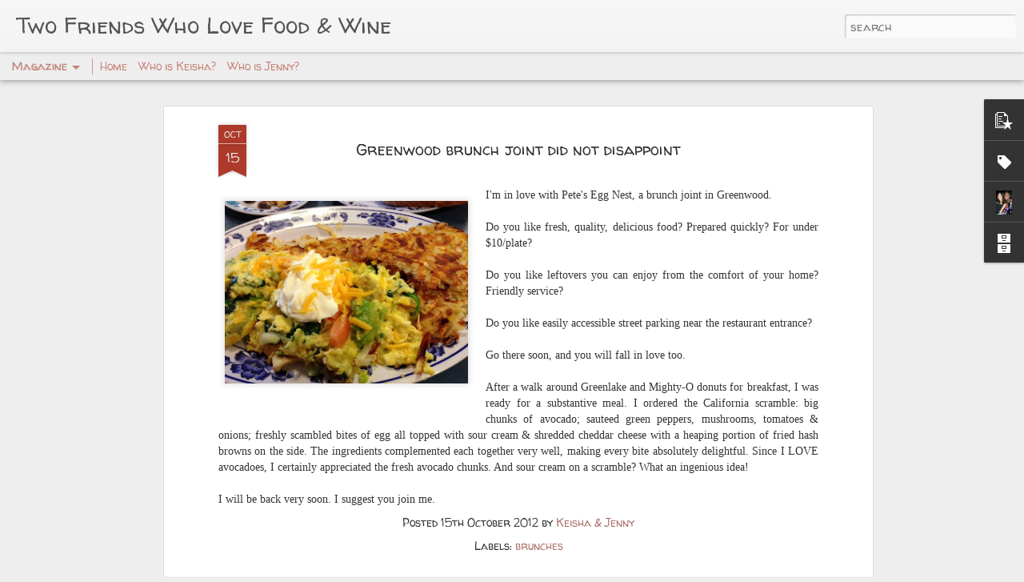

--- FILE ---
content_type: text/html; charset=UTF-8
request_url: http://www.twoseattlefoodies.com/2012/10/greenwood-brunch-joint-did-not.html
body_size: 5026
content:
<!DOCTYPE html>
<html class='v2' dir='ltr' lang='en'>
<head>
<link href='https://www.blogger.com/static/v1/widgets/335934321-css_bundle_v2.css' rel='stylesheet' type='text/css'/>
<meta content='text/html; charset=UTF-8' http-equiv='Content-Type'/>
<meta content='blogger' name='generator'/>
<link href='http://www.twoseattlefoodies.com/favicon.ico' rel='icon' type='image/x-icon'/>
<link href='http://www.twoseattlefoodies.com/2012/10/greenwood-brunch-joint-did-not.html' rel='canonical'/>
<link rel="alternate" type="application/atom+xml" title="Two Friends Who Love Food &amp; Wine - Atom" href="http://www.twoseattlefoodies.com/feeds/posts/default" />
<link rel="alternate" type="application/rss+xml" title="Two Friends Who Love Food &amp; Wine - RSS" href="http://www.twoseattlefoodies.com/feeds/posts/default?alt=rss" />
<link rel="service.post" type="application/atom+xml" title="Two Friends Who Love Food &amp; Wine - Atom" href="https://www.blogger.com/feeds/3631287695367887231/posts/default" />

<link rel="alternate" type="application/atom+xml" title="Two Friends Who Love Food &amp; Wine - Atom" href="http://www.twoseattlefoodies.com/feeds/8016387438611342646/comments/default" />
<!--Can't find substitution for tag [blog.ieCssRetrofitLinks]-->
<link href='https://blogger.googleusercontent.com/img/b/R29vZ2xl/AVvXsEgJe2MKpVv1VRlWFxhC3oxC1YxKs1Tn_PAFmu7VQ8ce5kLRr96npXY4VWkmJcTfgRAYYIQU6f8iAn536JZam_OMldIfeuRgHouEy21UxeYzl1RgywzQ19MKyY5EDNGQ8WqV2sXVUg0GHaU/s320/photo+1.JPG' rel='image_src'/>
<meta content='http://www.twoseattlefoodies.com/2012/10/greenwood-brunch-joint-did-not.html' property='og:url'/>
<meta content='Greenwood brunch joint did not disappoint' property='og:title'/>
<meta content='I&#39;m in love with Pete&#39;s Egg Nest, a brunch joint in Greenwood.   Do you like fresh, quality, delicious food? Prepared quickly? For under $10...' property='og:description'/>
<meta content='https://blogger.googleusercontent.com/img/b/R29vZ2xl/AVvXsEgJe2MKpVv1VRlWFxhC3oxC1YxKs1Tn_PAFmu7VQ8ce5kLRr96npXY4VWkmJcTfgRAYYIQU6f8iAn536JZam_OMldIfeuRgHouEy21UxeYzl1RgywzQ19MKyY5EDNGQ8WqV2sXVUg0GHaU/w1200-h630-p-k-no-nu/photo+1.JPG' property='og:image'/>
<title>Two Friends Who Love Food &amp; Wine: Greenwood brunch joint did not disappoint</title>
<meta content='!' name='fragment'/>
<meta content='dynamic' name='blogger-template'/>
<meta content='IE=9,chrome=1' http-equiv='X-UA-Compatible'/>
<meta content='initial-scale=1.0, maximum-scale=1.0, user-scalable=no, width=device-width' name='viewport'/>
<style type='text/css'>@font-face{font-family:'Walter Turncoat';font-style:normal;font-weight:400;font-display:swap;src:url(//fonts.gstatic.com/s/walterturncoat/v24/snfys0Gs98ln43n0d-14ULoToe6LZxecYZVfqA.woff2)format('woff2');unicode-range:U+0000-00FF,U+0131,U+0152-0153,U+02BB-02BC,U+02C6,U+02DA,U+02DC,U+0304,U+0308,U+0329,U+2000-206F,U+20AC,U+2122,U+2191,U+2193,U+2212,U+2215,U+FEFF,U+FFFD;}</style>
<style id='page-skin-1' type='text/css'><!--
/*-----------------------------------------------
Blogger Template Style
Name: Dynamic Views
----------------------------------------------- */
/* Variable definitions
====================
<Variable name="keycolor" description="Main Color" type="color" default="#ffffff"
variants="#2b256f,#00b2b4,#4ba976,#696f00,#b38f00,#f07300,#d0422c,#f37a86,#7b5341"/>
<Group description="Page">
<Variable name="page.text.font" description="Font" type="font"
default="'Helvetica Neue Light', HelveticaNeue-Light, 'Helvetica Neue', Helvetica, Arial, sans-serif"/>
<Variable name="page.text.color" description="Text Color" type="color"
default="#333333" variants="#333333"/>
<Variable name="body.background.color" description="Background Color" type="color"
default="#EEEEEE"
variants="#dfdfea,#d9f4f4,#e4f2eb,#e9ead9,#f4eed9,#fdead9,#f8e3e0,#fdebed,#ebe5e3"/>
</Group>
<Variable name="body.background" description="Body Background" type="background"
color="#EEEEEE" default="$(color) none repeat scroll top left"/>
<Group description="Header">
<Variable name="header.background.color" description="Background Color" type="color"
default="#F3F3F3" variants="#F3F3F3"/>
</Group>
<Group description="Header Bar">
<Variable name="primary.color" description="Background Color" type="color"
default="#333333" variants="#2b256f,#00b2b4,#4ba976,#696f00,#b38f00,#f07300,#d0422c,#f37a86,#7b5341"/>
<Variable name="menu.font" description="Font" type="font"
default="'Helvetica Neue Light', HelveticaNeue-Light, 'Helvetica Neue', Helvetica, Arial, sans-serif"/>
<Variable name="menu.text.color" description="Text Color" type="color"
default="#FFFFFF" variants="#FFFFFF"/>
</Group>
<Group description="Links">
<Variable name="link.font" description="Link Text" type="font"
default="'Helvetica Neue Light', HelveticaNeue-Light, 'Helvetica Neue', Helvetica, Arial, sans-serif"/>
<Variable name="link.color" description="Link Color" type="color"
default="#009EB8"
variants="#2b256f,#00b2b4,#4ba976,#696f00,#b38f00,#f07300,#d0422c,#f37a86,#7b5341"/>
<Variable name="link.hover.color" description="Link Hover Color" type="color"
default="#009EB8"
variants="#2b256f,#00b2b4,#4ba976,#696f00,#b38f00,#f07300,#d0422c,#f37a86,#7b5341"/>
<Variable name="link.visited.color" description="Link Visited Color" type="color"
default="#009EB8"
variants="#2b256f,#00b2b4,#4ba976,#696f00,#b38f00,#f07300,#d0422c,#f37a86,#7b5341"/>
</Group>
<Group description="Blog Title">
<Variable name="blog.title.font" description="Font" type="font"
default="'Helvetica Neue Light', HelveticaNeue-Light, 'Helvetica Neue', Helvetica, Arial, sans-serif"/>
<Variable name="blog.title.color" description="Color" type="color"
default="#555555" variants="#555555"/>
</Group>
<Group description="Blog Description">
<Variable name="blog.description.font" description="Font" type="font"
default="'Helvetica Neue Light', HelveticaNeue-Light, 'Helvetica Neue', Helvetica, Arial, sans-serif"/>
<Variable name="blog.description.color" description="Color" type="color"
default="#555555" variants="#555555"/>
</Group>
<Group description="Post Title">
<Variable name="post.title.font" description="Font" type="font"
default="'Helvetica Neue Light', HelveticaNeue-Light, 'Helvetica Neue', Helvetica, Arial, sans-serif"/>
<Variable name="post.title.color" description="Color" type="color"
default="#333333" variants="#333333"/>
</Group>
<Group description="Date Ribbon">
<Variable name="ribbon.color" description="Color" type="color"
default="#666666" variants="#2b256f,#00b2b4,#4ba976,#696f00,#b38f00,#f07300,#d0422c,#f37a86,#7b5341"/>
<Variable name="ribbon.hover.color" description="Hover Color" type="color"
default="#AD3A2B" variants="#AD3A2B"/>
</Group>
<Variable name="blitzview" description="Initial view type" type="string" default="sidebar"/>
*/
/* BEGIN CUT */
{
"font:Text": "normal normal 100% Walter Turncoat",
"color:Text": "#333333",
"image:Background": "#EEEEEE none repeat scroll top left",
"color:Background": "#EEEEEE",
"color:Header Background": "#F3F3F3",
"color:Primary": "#eeeeee",
"color:Menu Text": "#ad3a2b",
"font:Menu": "italic normal 14px Walter Turncoat",
"font:Link": "normal normal 100% Walter Turncoat",
"color:Link": "#ad736c",
"color:Link Visited": "#ad3a2b",
"color:Link Hover": "#ad3a2b",
"font:Blog Title": "normal normal 100% Walter Turncoat",
"color:Blog Title": "#555555",
"font:Blog Description": "normal normal 100% Walter Turncoat",
"color:Blog Description": "#555555",
"font:Post Title": "normal normal 100% Walter Turncoat",
"color:Post Title": "#333333",
"color:Ribbon": "#ad3a2b",
"color:Ribbon Hover": "#AD3A2B",
"view": "magazine"
}
/* END CUT */

--></style>
<style id='template-skin-1' type='text/css'><!--
body {
min-width: 960px;
}
.column-center-outer {
margin-top: 46px;
}
.content-outer, .content-fauxcolumn-outer, .region-inner {
min-width: 960px;
max-width: 960px;
_width: 960px;
}
.main-inner .columns {
padding-left: 0;
padding-right: 310px;
}
.main-inner .fauxcolumn-center-outer {
left: 0;
right: 310px;
/* IE6 does not respect left and right together */
_width: expression(this.parentNode.offsetWidth -
parseInt("0") -
parseInt("310px") + 'px');
}
.main-inner .fauxcolumn-left-outer {
width: 0;
}
.main-inner .fauxcolumn-right-outer {
width: 310px;
}
.main-inner .column-left-outer {
width: 0;
right: 100%;
margin-left: -0;
}
.main-inner .column-right-outer {
width: 310px;
margin-right: -310px;
}
#layout {
min-width: 0;
}
#layout .content-outer {
min-width: 0;
width: 800px;
}
#layout .region-inner {
min-width: 0;
width: auto;
}
--></style>
<script src='//www.blogblog.com/dynamicviews/2dfa401275732ff9/js/common.js' type='text/javascript'></script>
<script src='//www.blogblog.com/dynamicviews/2dfa401275732ff9/js/magazine.js' type='text/javascript'></script>
<script src='//www.blogblog.com/dynamicviews/4224c15c4e7c9321/js/comments.js'></script>
<link href='https://www.blogger.com/dyn-css/authorization.css?targetBlogID=3631287695367887231&amp;zx=67a004d8-af00-48d0-bf85-07d63ab8cd3f' media='none' onload='if(media!=&#39;all&#39;)media=&#39;all&#39;' rel='stylesheet'/><noscript><link href='https://www.blogger.com/dyn-css/authorization.css?targetBlogID=3631287695367887231&amp;zx=67a004d8-af00-48d0-bf85-07d63ab8cd3f' rel='stylesheet'/></noscript>
<meta name='google-adsense-platform-account' content='ca-host-pub-1556223355139109'/>
<meta name='google-adsense-platform-domain' content='blogspot.com'/>

</head>
<body class='variant-magazine'>
<div class='content'>
<div class='content-outer'>
<div class='fauxborder-left content-fauxborder-left'>
<div class='content-inner'>
<div class='main-outer'>
<div class='fauxborder-left main-fauxborder-left'>
<div class='region-inner main-inner'>
<div class='columns fauxcolumns'>
<div class='column-center-outer'>
<div class='column-center-inner'>
<div class='main section' id='main'>
</div>
</div>
</div>
<div class='column-right-outer'>
<div class='column-right-inner'>
<aside>
<div class='sidebar section' id='sidebar-right-1'>
</div>
</aside>
</div>
</div>
<div style='clear: both'></div>
</div>
</div>
</div>
</div>
</div>
</div>
</div>
</div>
<script language='javascript' type='text/javascript'>
        window.onload = function() {
          blogger.ui().configure().view();
        };
      </script>

<script type="text/javascript" src="https://www.blogger.com/static/v1/widgets/3845888474-widgets.js"></script>
<script type='text/javascript'>
window['__wavt'] = 'AOuZoY4cgA7F5VyhivWqhUvkioQ2ZCLzkA:1768679658390';_WidgetManager._Init('//www.blogger.com/rearrange?blogID\x3d3631287695367887231','//www.twoseattlefoodies.com/2012/10/greenwood-brunch-joint-did-not.html','3631287695367887231');
_WidgetManager._SetDataContext([{'name': 'blog', 'data': {'blogId': '3631287695367887231', 'title': 'Two Friends Who Love Food \x26amp; Wine', 'url': 'http://www.twoseattlefoodies.com/2012/10/greenwood-brunch-joint-did-not.html', 'canonicalUrl': 'http://www.twoseattlefoodies.com/2012/10/greenwood-brunch-joint-did-not.html', 'homepageUrl': 'http://www.twoseattlefoodies.com/', 'searchUrl': 'http://www.twoseattlefoodies.com/search', 'canonicalHomepageUrl': 'http://www.twoseattlefoodies.com/', 'blogspotFaviconUrl': 'http://www.twoseattlefoodies.com/favicon.ico', 'bloggerUrl': 'https://www.blogger.com', 'hasCustomDomain': true, 'httpsEnabled': true, 'enabledCommentProfileImages': true, 'gPlusViewType': 'FILTERED_POSTMOD', 'adultContent': false, 'analyticsAccountNumber': '', 'encoding': 'UTF-8', 'locale': 'en', 'localeUnderscoreDelimited': 'en', 'languageDirection': 'ltr', 'isPrivate': false, 'isMobile': false, 'isMobileRequest': false, 'mobileClass': '', 'isPrivateBlog': false, 'isDynamicViewsAvailable': true, 'feedLinks': '\x3clink rel\x3d\x22alternate\x22 type\x3d\x22application/atom+xml\x22 title\x3d\x22Two Friends Who Love Food \x26amp; Wine - Atom\x22 href\x3d\x22http://www.twoseattlefoodies.com/feeds/posts/default\x22 /\x3e\n\x3clink rel\x3d\x22alternate\x22 type\x3d\x22application/rss+xml\x22 title\x3d\x22Two Friends Who Love Food \x26amp; Wine - RSS\x22 href\x3d\x22http://www.twoseattlefoodies.com/feeds/posts/default?alt\x3drss\x22 /\x3e\n\x3clink rel\x3d\x22service.post\x22 type\x3d\x22application/atom+xml\x22 title\x3d\x22Two Friends Who Love Food \x26amp; Wine - Atom\x22 href\x3d\x22https://www.blogger.com/feeds/3631287695367887231/posts/default\x22 /\x3e\n\n\x3clink rel\x3d\x22alternate\x22 type\x3d\x22application/atom+xml\x22 title\x3d\x22Two Friends Who Love Food \x26amp; Wine - Atom\x22 href\x3d\x22http://www.twoseattlefoodies.com/feeds/8016387438611342646/comments/default\x22 /\x3e\n', 'meTag': '', 'adsenseHostId': 'ca-host-pub-1556223355139109', 'adsenseHasAds': false, 'adsenseAutoAds': false, 'boqCommentIframeForm': true, 'loginRedirectParam': '', 'view': '', 'dynamicViewsCommentsSrc': '//www.blogblog.com/dynamicviews/4224c15c4e7c9321/js/comments.js', 'dynamicViewsScriptSrc': '//www.blogblog.com/dynamicviews/2dfa401275732ff9', 'plusOneApiSrc': 'https://apis.google.com/js/platform.js', 'disableGComments': true, 'interstitialAccepted': false, 'sharing': {'platforms': [{'name': 'Get link', 'key': 'link', 'shareMessage': 'Get link', 'target': ''}, {'name': 'Facebook', 'key': 'facebook', 'shareMessage': 'Share to Facebook', 'target': 'facebook'}, {'name': 'BlogThis!', 'key': 'blogThis', 'shareMessage': 'BlogThis!', 'target': 'blog'}, {'name': 'X', 'key': 'twitter', 'shareMessage': 'Share to X', 'target': 'twitter'}, {'name': 'Pinterest', 'key': 'pinterest', 'shareMessage': 'Share to Pinterest', 'target': 'pinterest'}, {'name': 'Email', 'key': 'email', 'shareMessage': 'Email', 'target': 'email'}], 'disableGooglePlus': true, 'googlePlusShareButtonWidth': 0, 'googlePlusBootstrap': '\x3cscript type\x3d\x22text/javascript\x22\x3ewindow.___gcfg \x3d {\x27lang\x27: \x27en\x27};\x3c/script\x3e'}, 'hasCustomJumpLinkMessage': false, 'jumpLinkMessage': 'Read more', 'pageType': 'item', 'postId': '8016387438611342646', 'postImageThumbnailUrl': 'https://blogger.googleusercontent.com/img/b/R29vZ2xl/AVvXsEgJe2MKpVv1VRlWFxhC3oxC1YxKs1Tn_PAFmu7VQ8ce5kLRr96npXY4VWkmJcTfgRAYYIQU6f8iAn536JZam_OMldIfeuRgHouEy21UxeYzl1RgywzQ19MKyY5EDNGQ8WqV2sXVUg0GHaU/s72-c/photo+1.JPG', 'postImageUrl': 'https://blogger.googleusercontent.com/img/b/R29vZ2xl/AVvXsEgJe2MKpVv1VRlWFxhC3oxC1YxKs1Tn_PAFmu7VQ8ce5kLRr96npXY4VWkmJcTfgRAYYIQU6f8iAn536JZam_OMldIfeuRgHouEy21UxeYzl1RgywzQ19MKyY5EDNGQ8WqV2sXVUg0GHaU/s320/photo+1.JPG', 'pageName': 'Greenwood brunch joint did not disappoint', 'pageTitle': 'Two Friends Who Love Food \x26amp; Wine: Greenwood brunch joint did not disappoint'}}, {'name': 'features', 'data': {}}, {'name': 'messages', 'data': {'edit': 'Edit', 'linkCopiedToClipboard': 'Link copied to clipboard!', 'ok': 'Ok', 'postLink': 'Post Link'}}, {'name': 'skin', 'data': {'vars': {'link_color': '#ad736c', 'post_title_color': '#333333', 'blog_description_font': 'normal normal 100% Walter Turncoat', 'body_background_color': '#EEEEEE', 'ribbon_color': '#ad3a2b', 'body_background': '#EEEEEE none repeat scroll top left', 'blitzview': 'magazine', 'link_visited_color': '#ad3a2b', 'link_hover_color': '#ad3a2b', 'header_background_color': '#F3F3F3', 'keycolor': '#ffffff', 'page_text_font': 'normal normal 100% Walter Turncoat', 'blog_title_color': '#555555', 'ribbon_hover_color': '#AD3A2B', 'blog_title_font': 'normal normal 100% Walter Turncoat', 'link_font': 'normal normal 100% Walter Turncoat', 'menu_font': 'italic normal 14px Walter Turncoat', 'primary_color': '#eeeeee', 'page_text_color': '#333333', 'post_title_font': 'normal normal 100% Walter Turncoat', 'blog_description_color': '#555555', 'menu_text_color': '#ad3a2b'}, 'override': '', 'url': 'blitz.css'}}, {'name': 'template', 'data': {'name': 'Dynamic Views', 'localizedName': 'Dynamic Views', 'isResponsive': false, 'isAlternateRendering': false, 'isCustom': false, 'variant': 'magazine', 'variantId': 'magazine'}}, {'name': 'view', 'data': {'classic': {'name': 'classic', 'url': '?view\x3dclassic'}, 'flipcard': {'name': 'flipcard', 'url': '?view\x3dflipcard'}, 'magazine': {'name': 'magazine', 'url': '?view\x3dmagazine'}, 'mosaic': {'name': 'mosaic', 'url': '?view\x3dmosaic'}, 'sidebar': {'name': 'sidebar', 'url': '?view\x3dsidebar'}, 'snapshot': {'name': 'snapshot', 'url': '?view\x3dsnapshot'}, 'timeslide': {'name': 'timeslide', 'url': '?view\x3dtimeslide'}, 'isMobile': false, 'title': 'Greenwood brunch joint did not disappoint', 'description': 'I\x27m in love with Pete\x27s Egg Nest, a brunch joint in Greenwood.   Do\xa0you like fresh, quality, delicious food? Prepared quickly? For under $10...', 'featuredImage': 'https://blogger.googleusercontent.com/img/b/R29vZ2xl/AVvXsEgJe2MKpVv1VRlWFxhC3oxC1YxKs1Tn_PAFmu7VQ8ce5kLRr96npXY4VWkmJcTfgRAYYIQU6f8iAn536JZam_OMldIfeuRgHouEy21UxeYzl1RgywzQ19MKyY5EDNGQ8WqV2sXVUg0GHaU/s320/photo+1.JPG', 'url': 'http://www.twoseattlefoodies.com/2012/10/greenwood-brunch-joint-did-not.html', 'type': 'item', 'isSingleItem': true, 'isMultipleItems': false, 'isError': false, 'isPage': false, 'isPost': true, 'isHomepage': false, 'isArchive': false, 'isLabelSearch': false, 'postId': 8016387438611342646}}]);
_WidgetManager._RegisterWidget('_HTMLView', new _WidgetInfo('HTML2', 'main', document.getElementById('HTML2'), {}, 'displayModeFull'));
_WidgetManager._RegisterWidget('_BlogView', new _WidgetInfo('Blog1', 'main', document.getElementById('Blog1'), {'cmtInteractionsEnabled': false, 'lightboxEnabled': true, 'lightboxModuleUrl': 'https://www.blogger.com/static/v1/jsbin/4049919853-lbx.js', 'lightboxCssUrl': 'https://www.blogger.com/static/v1/v-css/828616780-lightbox_bundle.css'}, 'displayModeFull'));
_WidgetManager._RegisterWidget('_PopularPostsView', new _WidgetInfo('PopularPosts1', 'sidebar-right-1', document.getElementById('PopularPosts1'), {}, 'displayModeFull'));
_WidgetManager._RegisterWidget('_HTMLView', new _WidgetInfo('HTML5', 'sidebar-right-1', document.getElementById('HTML5'), {}, 'displayModeFull'));
_WidgetManager._RegisterWidget('_LabelView', new _WidgetInfo('Label1', 'sidebar-right-1', document.getElementById('Label1'), {}, 'displayModeFull'));
_WidgetManager._RegisterWidget('_HTMLView', new _WidgetInfo('HTML1', 'sidebar-right-1', document.getElementById('HTML1'), {}, 'displayModeFull'));
_WidgetManager._RegisterWidget('_NavbarView', new _WidgetInfo('Navbar1', 'sidebar-right-1', document.getElementById('Navbar1'), {}, 'displayModeFull'));
_WidgetManager._RegisterWidget('_HTMLView', new _WidgetInfo('HTML3', 'sidebar-right-1', document.getElementById('HTML3'), {}, 'displayModeFull'));
_WidgetManager._RegisterWidget('_HeaderView', new _WidgetInfo('Header1', 'sidebar-right-1', document.getElementById('Header1'), {}, 'displayModeFull'));
_WidgetManager._RegisterWidget('_PageListView', new _WidgetInfo('PageList1', 'sidebar-right-1', document.getElementById('PageList1'), {'title': 'Pages', 'links': [{'isCurrentPage': false, 'href': 'http://www.twoseattlefoodies.com/', 'title': 'Home'}, {'isCurrentPage': false, 'href': 'http://www.twoseattlefoodies.com/p/who-is-keisha.html', 'id': '1425917368858751399', 'title': 'Who is Keisha?'}, {'isCurrentPage': false, 'href': 'http://www.twoseattlefoodies.com/p/who-is-jenny.html', 'id': '7726305874302360261', 'title': 'Who is Jenny?'}], 'mobile': false, 'showPlaceholder': true, 'hasCurrentPage': false}, 'displayModeFull'));
_WidgetManager._RegisterWidget('_ProfileView', new _WidgetInfo('Profile1', 'sidebar-right-1', document.getElementById('Profile1'), {}, 'displayModeFull'));
_WidgetManager._RegisterWidget('_BlogArchiveView', new _WidgetInfo('BlogArchive1', 'sidebar-right-1', document.getElementById('BlogArchive1'), {'languageDirection': 'ltr', 'loadingMessage': 'Loading\x26hellip;'}, 'displayModeFull'));
_WidgetManager._RegisterWidget('_AttributionView', new _WidgetInfo('Attribution1', 'sidebar-right-1', document.getElementById('Attribution1'), {}, 'displayModeFull'));
_WidgetManager._RegisterWidget('_HTMLView', new _WidgetInfo('HTML25', 'sidebar-right-1', document.getElementById('HTML25'), {}, 'displayModeFull'));
</script>
</body>
</html>

--- FILE ---
content_type: text/javascript; charset=UTF-8
request_url: http://www.twoseattlefoodies.com/?v=0&action=initial&widgetId=BlogArchive1&responseType=js&xssi_token=AOuZoY4cgA7F5VyhivWqhUvkioQ2ZCLzkA%3A1768679658390
body_size: 865
content:
try {
_WidgetManager._HandleControllerResult('BlogArchive1', 'initial',{'url': 'http://www.twoseattlefoodies.com/search?updated-min\x3d1969-12-31T16:00:00-08:00\x26updated-max\x3d292278994-08-17T07:12:55Z\x26max-results\x3d50', 'name': 'All Posts', 'expclass': 'expanded', 'toggleId': 'ALL-0', 'post-count': 54, 'data': [{'url': 'http://www.twoseattlefoodies.com/2016/', 'name': '2016', 'expclass': 'expanded', 'toggleId': 'YEARLY-1451635200000', 'post-count': 6, 'data': [{'url': 'http://www.twoseattlefoodies.com/2016/06/', 'name': 'June', 'expclass': 'expanded', 'toggleId': 'MONTHLY-1464764400000', 'post-count': 1, 'posts': [{'title': 'Anniversary Dinner!', 'url': 'http://www.twoseattlefoodies.com/2016/06/anniversary-dinner.html'}]}, {'url': 'http://www.twoseattlefoodies.com/2016/02/', 'name': 'February', 'expclass': 'collapsed', 'toggleId': 'MONTHLY-1454313600000', 'post-count': 5}]}, {'url': 'http://www.twoseattlefoodies.com/2015/', 'name': '2015', 'expclass': 'collapsed', 'toggleId': 'YEARLY-1420099200000', 'post-count': 2, 'data': [{'url': 'http://www.twoseattlefoodies.com/2015/12/', 'name': 'December', 'expclass': 'collapsed', 'toggleId': 'MONTHLY-1448956800000', 'post-count': 2}]}, {'url': 'http://www.twoseattlefoodies.com/2014/', 'name': '2014', 'expclass': 'collapsed', 'toggleId': 'YEARLY-1388563200000', 'post-count': 4, 'data': [{'url': 'http://www.twoseattlefoodies.com/2014/12/', 'name': 'December', 'expclass': 'collapsed', 'toggleId': 'MONTHLY-1417420800000', 'post-count': 2}, {'url': 'http://www.twoseattlefoodies.com/2014/03/', 'name': 'March', 'expclass': 'collapsed', 'toggleId': 'MONTHLY-1393660800000', 'post-count': 1}, {'url': 'http://www.twoseattlefoodies.com/2014/02/', 'name': 'February', 'expclass': 'collapsed', 'toggleId': 'MONTHLY-1391241600000', 'post-count': 1}]}, {'url': 'http://www.twoseattlefoodies.com/2013/', 'name': '2013', 'expclass': 'collapsed', 'toggleId': 'YEARLY-1357027200000', 'post-count': 8, 'data': [{'url': 'http://www.twoseattlefoodies.com/2013/11/', 'name': 'November', 'expclass': 'collapsed', 'toggleId': 'MONTHLY-1383289200000', 'post-count': 2}, {'url': 'http://www.twoseattlefoodies.com/2013/07/', 'name': 'July', 'expclass': 'collapsed', 'toggleId': 'MONTHLY-1372662000000', 'post-count': 2}, {'url': 'http://www.twoseattlefoodies.com/2013/04/', 'name': 'April', 'expclass': 'collapsed', 'toggleId': 'MONTHLY-1364799600000', 'post-count': 1}, {'url': 'http://www.twoseattlefoodies.com/2013/02/', 'name': 'February', 'expclass': 'collapsed', 'toggleId': 'MONTHLY-1359705600000', 'post-count': 3}]}, {'url': 'http://www.twoseattlefoodies.com/2012/', 'name': '2012', 'expclass': 'collapsed', 'toggleId': 'YEARLY-1325404800000', 'post-count': 17, 'data': [{'url': 'http://www.twoseattlefoodies.com/2012/12/', 'name': 'December', 'expclass': 'collapsed', 'toggleId': 'MONTHLY-1354348800000', 'post-count': 3}, {'url': 'http://www.twoseattlefoodies.com/2012/11/', 'name': 'November', 'expclass': 'collapsed', 'toggleId': 'MONTHLY-1351753200000', 'post-count': 2}, {'url': 'http://www.twoseattlefoodies.com/2012/10/', 'name': 'October', 'expclass': 'collapsed', 'toggleId': 'MONTHLY-1349074800000', 'post-count': 4}, {'url': 'http://www.twoseattlefoodies.com/2012/07/', 'name': 'July', 'expclass': 'collapsed', 'toggleId': 'MONTHLY-1341126000000', 'post-count': 3}, {'url': 'http://www.twoseattlefoodies.com/2012/05/', 'name': 'May', 'expclass': 'collapsed', 'toggleId': 'MONTHLY-1335855600000', 'post-count': 2}, {'url': 'http://www.twoseattlefoodies.com/2012/02/', 'name': 'February', 'expclass': 'collapsed', 'toggleId': 'MONTHLY-1328083200000', 'post-count': 3}]}, {'url': 'http://www.twoseattlefoodies.com/2011/', 'name': '2011', 'expclass': 'collapsed', 'toggleId': 'YEARLY-1293868800000', 'post-count': 17, 'data': [{'url': 'http://www.twoseattlefoodies.com/2011/12/', 'name': 'December', 'expclass': 'collapsed', 'toggleId': 'MONTHLY-1322726400000', 'post-count': 1}, {'url': 'http://www.twoseattlefoodies.com/2011/11/', 'name': 'November', 'expclass': 'collapsed', 'toggleId': 'MONTHLY-1320130800000', 'post-count': 3}, {'url': 'http://www.twoseattlefoodies.com/2011/10/', 'name': 'October', 'expclass': 'collapsed', 'toggleId': 'MONTHLY-1317452400000', 'post-count': 2}, {'url': 'http://www.twoseattlefoodies.com/2011/09/', 'name': 'September', 'expclass': 'collapsed', 'toggleId': 'MONTHLY-1314860400000', 'post-count': 10}, {'url': 'http://www.twoseattlefoodies.com/2011/08/', 'name': 'August', 'expclass': 'collapsed', 'toggleId': 'MONTHLY-1312182000000', 'post-count': 1}]}], 'toggleopen': 'MONTHLY-1464764400000', 'style': 'HIERARCHY', 'title': 'Blog Archive'});
} catch (e) {
  if (typeof log != 'undefined') {
    log('HandleControllerResult failed: ' + e);
  }
}


--- FILE ---
content_type: text/javascript; charset=UTF-8
request_url: http://www.twoseattlefoodies.com/?v=0&action=initial&widgetId=Profile1&responseType=js&xssi_token=AOuZoY4cgA7F5VyhivWqhUvkioQ2ZCLzkA%3A1768679658390
body_size: 562
content:
try {
_WidgetManager._HandleControllerResult('Profile1', 'initial',{'title': 'About Us', 'team': false, 'showlocation': false, 'occupation': '', 'showoccupation': false, 'aboutme': '', 'showaboutme': true, 'displayname': 'Keisha \x26amp; Jenny', 'profileLogo': '//www.blogger.com/img/logo-16.png', 'hasgoogleprofile': false, 'userUrl': 'https://www.blogger.com/profile/17042201849861177577', 'photo': {'url': '//blogger.googleusercontent.com/img/b/R29vZ2xl/AVvXsEierJnovWbfI0Uqz7XijyrMWp9jtoXECtwc5z0lUyNF8fkn6xxFhjYMyPob2YdsLvgMYwZnLNkZ0o-0FajhHk__Pjj2aLlBXNJb9j56rjPhoXylCAV1IRqQJbU0AaNchgE/s220/me+and+keisha+at+lot+3.jpg', 'width': 53, 'height': 80, 'alt': 'My Photo'}, 'viewProfileMsg': 'View my complete profile', 'isDisplayable': true});
} catch (e) {
  if (typeof log != 'undefined') {
    log('HandleControllerResult failed: ' + e);
  }
}


--- FILE ---
content_type: text/javascript; charset=UTF-8
request_url: http://www.twoseattlefoodies.com/?v=0&action=initial&widgetId=Label1&responseType=js&xssi_token=AOuZoY4cgA7F5VyhivWqhUvkioQ2ZCLzkA%3A1768679658390
body_size: 437
content:
try {
_WidgetManager._HandleControllerResult('Label1', 'initial',{'title': 'Labels', 'display': 'list', 'showFreqNumbers': true, 'labels': [{'name': 'brunches', 'count': 18, 'cssSize': 4, 'url': 'http://www.twoseattlefoodies.com/search/label/brunches'}, {'name': 'celebrations', 'count': 3, 'cssSize': 2, 'url': 'http://www.twoseattlefoodies.com/search/label/celebrations'}, {'name': 'desserts', 'count': 1, 'cssSize': 1, 'url': 'http://www.twoseattlefoodies.com/search/label/desserts'}, {'name': 'dinners', 'count': 29, 'cssSize': 5, 'url': 'http://www.twoseattlefoodies.com/search/label/dinners'}, {'name': 'events', 'count': 2, 'cssSize': 2, 'url': 'http://www.twoseattlefoodies.com/search/label/events'}, {'name': 'friends', 'count': 20, 'cssSize': 5, 'url': 'http://www.twoseattlefoodies.com/search/label/friends'}, {'name': 'guest bloggers', 'count': 2, 'cssSize': 2, 'url': 'http://www.twoseattlefoodies.com/search/label/guest%20bloggers'}, {'name': 'lunches', 'count': 2, 'cssSize': 2, 'url': 'http://www.twoseattlefoodies.com/search/label/lunches'}, {'name': 'races', 'count': 1, 'cssSize': 1, 'url': 'http://www.twoseattlefoodies.com/search/label/races'}, {'name': 'Recipes', 'count': 2, 'cssSize': 2, 'url': 'http://www.twoseattlefoodies.com/search/label/Recipes'}, {'name': 'tom douglas', 'count': 13, 'cssSize': 4, 'url': 'http://www.twoseattlefoodies.com/search/label/tom%20douglas'}, {'name': 'trips', 'count': 10, 'cssSize': 4, 'url': 'http://www.twoseattlefoodies.com/search/label/trips'}]});
} catch (e) {
  if (typeof log != 'undefined') {
    log('HandleControllerResult failed: ' + e);
  }
}


--- FILE ---
content_type: text/javascript; charset=UTF-8
request_url: http://www.twoseattlefoodies.com/?v=0&action=initial&widgetId=PopularPosts1&responseType=js&xssi_token=AOuZoY4cgA7F5VyhivWqhUvkioQ2ZCLzkA%3A1768679658390
body_size: 3223
content:
try {
_WidgetManager._HandleControllerResult('PopularPosts1', 'initial',{'title': 'Popular Posts', 'showSnippets': true, 'showThumbnails': true, 'thumbnailSize': 72, 'showAuthor': false, 'showDate': false, 'posts': [{'id': '5820120059583867122', 'title': 'First Cheese Cart Experience at The Urban Farmer', 'href': 'http://www.twoseattlefoodies.com/2016/02/dinner-at-urban-farmer-in-downtown.html', 'snippet': '   Cheese cart!     In Summer 2014, Mat and I had a lovely steak dinner at the\xa0 Urban Farmer \xa0in downtown Portland. I never got around to po...', 'thumbnail': 'https://blogger.googleusercontent.com/img/b/R29vZ2xl/AVvXsEjd-S1BS1kMqhWRcPz8-upmQnjdMCk5vb-uzfZIz5eCb5pvnK3NoLX4kjcNZ2qkLvpeDSFEmjxEa7EmWxXg3duyKK1d4WV_opOVMDQDFRypQAEkXA5axFmxEYPsNk7EvAOAejM1rKAoZLg/s72-c/tumblr_n8zbo92oh41qiotyoo1_1280.jpg', 'featuredImage': 'https://blogger.googleusercontent.com/img/b/R29vZ2xl/AVvXsEjd-S1BS1kMqhWRcPz8-upmQnjdMCk5vb-uzfZIz5eCb5pvnK3NoLX4kjcNZ2qkLvpeDSFEmjxEa7EmWxXg3duyKK1d4WV_opOVMDQDFRypQAEkXA5axFmxEYPsNk7EvAOAejM1rKAoZLg/s400/tumblr_n8zbo92oh41qiotyoo1_1280.jpg'}, {'id': '3545005007671204614', 'title': 'Serious Pie Packs a Seriously Delicious Punch!', 'href': 'http://www.twoseattlefoodies.com/2011/09/serious-pie-packs-seriously-delicious.html', 'snippet': 'Okay, honestly, I was pissed off when I met Jenny at Serious Pie (the South Lake Union location) why you ask?\xa0Two giant trucks from Seattle ...', 'thumbnail': 'https://blogger.googleusercontent.com/img/b/R29vZ2xl/AVvXsEhQeyeuI2hM1pkp722vtYRkaWEmzWkCnYngEvxZfDViVZFsSvH7AHc0yXFGdwabwQuAVu5NSOEwy44Vs-57dNmK1qaUF9JqxqLSvkEXNiUgwUuRFvJqS_vktxfxy9UWCMYJafB0Q-E3QeQ/s72-c/sp2.JPG', 'featuredImage': 'https://blogger.googleusercontent.com/img/b/R29vZ2xl/AVvXsEhQeyeuI2hM1pkp722vtYRkaWEmzWkCnYngEvxZfDViVZFsSvH7AHc0yXFGdwabwQuAVu5NSOEwy44Vs-57dNmK1qaUF9JqxqLSvkEXNiUgwUuRFvJqS_vktxfxy9UWCMYJafB0Q-E3QeQ/s200/sp2.JPG'}, {'id': '8396623478112637502', 'title': 'Long Beach Christmas Foodie Getaway!', 'href': 'http://www.twoseattlefoodies.com/2015/12/long-beach-foodie-getaway.html', 'snippet': 'Hubby and I went to Long Beach to celebrate Christmas and during our weeklong stay we enjoyed several meals from Pickled Fish Restaurant .  ...', 'thumbnail': 'https://blogger.googleusercontent.com/img/b/R29vZ2xl/AVvXsEjNYfL2iQseDeNrWpJNnB-2FNEthMILTGNhSA9YveCG7gybYqIuNlQRQYj2hXfh-vQpJIc4rtvnierpsVIZ1XsE4_WmY-OXc4chIIwzuN5Nxcca6drv6C7De67j5k4Vw9j5DSUdjQA9sAk/s72-c/blogger-image-691432271.jpg', 'featuredImage': 'https://blogger.googleusercontent.com/img/b/R29vZ2xl/AVvXsEjNYfL2iQseDeNrWpJNnB-2FNEthMILTGNhSA9YveCG7gybYqIuNlQRQYj2hXfh-vQpJIc4rtvnierpsVIZ1XsE4_WmY-OXc4chIIwzuN5Nxcca6drv6C7De67j5k4Vw9j5DSUdjQA9sAk/s640/blogger-image-691432271.jpg'}, {'id': '8845930680500931594', 'title': 'Meander\x27s Kitchen, West Seattle', 'href': 'http://www.twoseattlefoodies.com/2012/07/meanders-kitchen-west-seattle.html', 'snippet': 'If you meet me and talk to me for more than 5 minutes, you will quickly find out that I love food. And if you\x26#39;ve ever gone out to brunch...', 'thumbnail': 'https://blogger.googleusercontent.com/img/b/R29vZ2xl/AVvXsEgbAvz6yyJf88h0Lnf3FcpKPy7akRX5bDuSVBQoWvO87NWadlwr32sSP8Fex1I-VrSOjjaJVHqWYDvoXcAHgyg4oYhXmxBKtlqgex655S8ybRDqBnBQ7yy5JUT4uxAh_8DLYktFtaN_XoM/s72-c/christina+menu.jpg', 'featuredImage': 'https://blogger.googleusercontent.com/img/b/R29vZ2xl/AVvXsEgbAvz6yyJf88h0Lnf3FcpKPy7akRX5bDuSVBQoWvO87NWadlwr32sSP8Fex1I-VrSOjjaJVHqWYDvoXcAHgyg4oYhXmxBKtlqgex655S8ybRDqBnBQ7yy5JUT4uxAh_8DLYktFtaN_XoM/s200/christina+menu.jpg'}, {'id': '3052789294546431436', 'title': 'Something New: Hot and Spicy Thai Squid Salad!', 'href': 'http://www.twoseattlefoodies.com/2016/02/something-new-hot-and-spicy-thai-squid.html', 'snippet': 'Allow me to introduce TopChef JJonesy to this food blog community! He\u2019s uniquely himself in every way that matters \u2013 a very good thing!    A...', 'thumbnail': 'https://blogger.googleusercontent.com/img/b/R29vZ2xl/AVvXsEhVubyJNFa4ivUDCbzl3KJFbpFRYX3d1mc00ktGIo3jAtlshpS46fKjOKjzpoBFxbnS4CS_2qGc_B_OUe_gu1Q_78w4jOrsvDRrpc-nvWbeBvvu1DG0mFt3QrEAIQTZFk_kbQblnu-9PFM/s72-c/Food+pics.JPG', 'featuredImage': 'https://blogger.googleusercontent.com/img/b/R29vZ2xl/AVvXsEhVubyJNFa4ivUDCbzl3KJFbpFRYX3d1mc00ktGIo3jAtlshpS46fKjOKjzpoBFxbnS4CS_2qGc_B_OUe_gu1Q_78w4jOrsvDRrpc-nvWbeBvvu1DG0mFt3QrEAIQTZFk_kbQblnu-9PFM/s320/Food+pics.JPG'}, {'id': '5318603132311728406', 'title': 'Unexpected Visit to Cactus for Brunch?', 'href': 'http://www.twoseattlefoodies.com/2012/11/an-unexpected-visit-to-cactus-was.html', 'snippet': 'Keisha and I intended to eat at Serious Biscuit, a Tom Douglas brunch spot. As some of you may recall, we are on a \x26quot;Tom Douglas challen...', 'thumbnail': 'https://blogger.googleusercontent.com/img/b/R29vZ2xl/AVvXsEj7fYm5m5Zmg57QrN4t34NZ2-elPH2qFY3Ic5Z_6pugvoD9aKScaxa4JkAzf9Fney_a08ZCretn_CFZaNz1UT25aisEqwu66ulhAbhbgmg9l6OQABJQr89BekQLOGj-tL4WZv8qUEgMkBM/s72-c/keisha+cactus.JPG', 'featuredImage': 'https://blogger.googleusercontent.com/img/b/R29vZ2xl/AVvXsEj7fYm5m5Zmg57QrN4t34NZ2-elPH2qFY3Ic5Z_6pugvoD9aKScaxa4JkAzf9Fney_a08ZCretn_CFZaNz1UT25aisEqwu66ulhAbhbgmg9l6OQABJQr89BekQLOGj-tL4WZv8qUEgMkBM/s200/keisha+cactus.JPG'}, {'id': '6255905992243212091', 'title': 'Dinner at the Oldest Restaurant in the World', 'href': 'http://www.twoseattlefoodies.com/2016/02/dinner-at-oldest-restaurant-in-world.html', 'snippet': 'I recently went on a business trip to Madrid, Spain and ate a three-course dinner at Botin , the oldest restaurant in the world. It dates ba...', 'thumbnail': 'https://blogger.googleusercontent.com/img/b/R29vZ2xl/AVvXsEgGLH4QmPc-Rk6Ryez_TKJgmIULmVGxavB_PQ1TsMKo_kdkTH91s5xw6AFmvAaj3UoC021wUPrhvTfBhEHWrseMjxN3n4SOzRDUECRsV2o0kF-0NxuwLc8TlhP-gxYuPNXL4HfjueB5sm4/s72-c/blogger-image--1215373726.jpg', 'featuredImage': 'https://blogger.googleusercontent.com/img/b/R29vZ2xl/AVvXsEgGLH4QmPc-Rk6Ryez_TKJgmIULmVGxavB_PQ1TsMKo_kdkTH91s5xw6AFmvAaj3UoC021wUPrhvTfBhEHWrseMjxN3n4SOzRDUECRsV2o0kF-0NxuwLc8TlhP-gxYuPNXL4HfjueB5sm4/s640/blogger-image--1215373726.jpg'}, {'id': '23304398690095178', 'title': 'Anniversary Dinner!', 'href': 'http://www.twoseattlefoodies.com/2016/06/anniversary-dinner.html', 'snippet': 'Mat and I went to Tavolata in Seattle for an outstanding anniversary dinner. I found out about this restaurant from an Instagram foodie I fo...', 'thumbnail': 'https://blogger.googleusercontent.com/img/b/R29vZ2xl/AVvXsEjmxbMbFXuI4i4IoUS5yeWOPC8-XCjAitsKLSoMwgAoGHZxx2IuP7nEgWAJAnARUu2ATXS2g0Q_RfjlnFyz0joYB4fG89uyYqTeoUe48bn37dWo-VNkY9WSMaIs48gzaGCeGR8iagk2Iuk/s72-c/blogger-image-777492030.jpg', 'featuredImage': 'https://blogger.googleusercontent.com/img/b/R29vZ2xl/AVvXsEjmxbMbFXuI4i4IoUS5yeWOPC8-XCjAitsKLSoMwgAoGHZxx2IuP7nEgWAJAnARUu2ATXS2g0Q_RfjlnFyz0joYB4fG89uyYqTeoUe48bn37dWo-VNkY9WSMaIs48gzaGCeGR8iagk2Iuk/s640/blogger-image-777492030.jpg'}, {'id': '8548096080929498609', 'title': 'Tortilla Espanola Fever!', 'href': 'http://www.twoseattlefoodies.com/2016/02/tortilla-espanola-fever.html', 'snippet': ' Back in college I had a chance to study abroad in Madrid, and it was a great time filled with so many memories including of all the food I ...', 'thumbnail': 'https://blogger.googleusercontent.com/img/b/R29vZ2xl/AVvXsEh4ISk98p4jElO_kJuoVB5PjPU41lc3GhjmfDBPH0PQWXNO3l5voftp5HF2gTU0tq0GDcX0_KtaDCKhDG9_Ap9IpT5fRBqV2Ws5bdnn6ltBCGTZsGfkMfpp3JItsjKmsXBRkma5F83Kqko/s72-c/blogger-image-1304583528.jpg', 'featuredImage': 'https://blogger.googleusercontent.com/img/b/R29vZ2xl/AVvXsEh4ISk98p4jElO_kJuoVB5PjPU41lc3GhjmfDBPH0PQWXNO3l5voftp5HF2gTU0tq0GDcX0_KtaDCKhDG9_Ap9IpT5fRBqV2Ws5bdnn6ltBCGTZsGfkMfpp3JItsjKmsXBRkma5F83Kqko/s640/blogger-image-1304583528.jpg'}, {'id': '628576749018142317', 'title': 'Burgers \x26amp; Sunshine in Boca Raton!', 'href': 'http://www.twoseattlefoodies.com/2016/02/burgers-sunshine.html', 'snippet': ' I traveled to Boca Raton, Florida for work and grabbed lunch before heading out of town. My co-worker and I found a local burger joint call...', 'thumbnail': 'https://blogger.googleusercontent.com/img/b/R29vZ2xl/AVvXsEhrQafAeuQ_oFnpGjQTzFCKJ75Y7W0ZZMnbXBoZMRSLhJRjgzYIY8j2iu9SBBSvK855n4uKTwNTx4Dutk2k1uYHpTM_laRtYkyoL2yqTXjxHZ0h9nbmGzNoewcyoiYqkJjw9w1hS0lrTVE/s72-c/blogger-image-744392298.jpg', 'featuredImage': 'https://blogger.googleusercontent.com/img/b/R29vZ2xl/AVvXsEhrQafAeuQ_oFnpGjQTzFCKJ75Y7W0ZZMnbXBoZMRSLhJRjgzYIY8j2iu9SBBSvK855n4uKTwNTx4Dutk2k1uYHpTM_laRtYkyoL2yqTXjxHZ0h9nbmGzNoewcyoiYqkJjw9w1hS0lrTVE/s640/blogger-image-744392298.jpg'}]});
} catch (e) {
  if (typeof log != 'undefined') {
    log('HandleControllerResult failed: ' + e);
  }
}


--- FILE ---
content_type: text/javascript; charset=UTF-8
request_url: http://www.twoseattlefoodies.com/?v=0&action=initial&widgetId=PopularPosts1&responseType=js&xssi_token=AOuZoY4cgA7F5VyhivWqhUvkioQ2ZCLzkA%3A1768679658390
body_size: 3223
content:
try {
_WidgetManager._HandleControllerResult('PopularPosts1', 'initial',{'title': 'Popular Posts', 'showSnippets': true, 'showThumbnails': true, 'thumbnailSize': 72, 'showAuthor': false, 'showDate': false, 'posts': [{'id': '5820120059583867122', 'title': 'First Cheese Cart Experience at The Urban Farmer', 'href': 'http://www.twoseattlefoodies.com/2016/02/dinner-at-urban-farmer-in-downtown.html', 'snippet': '   Cheese cart!     In Summer 2014, Mat and I had a lovely steak dinner at the\xa0 Urban Farmer \xa0in downtown Portland. I never got around to po...', 'thumbnail': 'https://blogger.googleusercontent.com/img/b/R29vZ2xl/AVvXsEjd-S1BS1kMqhWRcPz8-upmQnjdMCk5vb-uzfZIz5eCb5pvnK3NoLX4kjcNZ2qkLvpeDSFEmjxEa7EmWxXg3duyKK1d4WV_opOVMDQDFRypQAEkXA5axFmxEYPsNk7EvAOAejM1rKAoZLg/s72-c/tumblr_n8zbo92oh41qiotyoo1_1280.jpg', 'featuredImage': 'https://blogger.googleusercontent.com/img/b/R29vZ2xl/AVvXsEjd-S1BS1kMqhWRcPz8-upmQnjdMCk5vb-uzfZIz5eCb5pvnK3NoLX4kjcNZ2qkLvpeDSFEmjxEa7EmWxXg3duyKK1d4WV_opOVMDQDFRypQAEkXA5axFmxEYPsNk7EvAOAejM1rKAoZLg/s400/tumblr_n8zbo92oh41qiotyoo1_1280.jpg'}, {'id': '3545005007671204614', 'title': 'Serious Pie Packs a Seriously Delicious Punch!', 'href': 'http://www.twoseattlefoodies.com/2011/09/serious-pie-packs-seriously-delicious.html', 'snippet': 'Okay, honestly, I was pissed off when I met Jenny at Serious Pie (the South Lake Union location) why you ask?\xa0Two giant trucks from Seattle ...', 'thumbnail': 'https://blogger.googleusercontent.com/img/b/R29vZ2xl/AVvXsEhQeyeuI2hM1pkp722vtYRkaWEmzWkCnYngEvxZfDViVZFsSvH7AHc0yXFGdwabwQuAVu5NSOEwy44Vs-57dNmK1qaUF9JqxqLSvkEXNiUgwUuRFvJqS_vktxfxy9UWCMYJafB0Q-E3QeQ/s72-c/sp2.JPG', 'featuredImage': 'https://blogger.googleusercontent.com/img/b/R29vZ2xl/AVvXsEhQeyeuI2hM1pkp722vtYRkaWEmzWkCnYngEvxZfDViVZFsSvH7AHc0yXFGdwabwQuAVu5NSOEwy44Vs-57dNmK1qaUF9JqxqLSvkEXNiUgwUuRFvJqS_vktxfxy9UWCMYJafB0Q-E3QeQ/s200/sp2.JPG'}, {'id': '8396623478112637502', 'title': 'Long Beach Christmas Foodie Getaway!', 'href': 'http://www.twoseattlefoodies.com/2015/12/long-beach-foodie-getaway.html', 'snippet': 'Hubby and I went to Long Beach to celebrate Christmas and during our weeklong stay we enjoyed several meals from Pickled Fish Restaurant .  ...', 'thumbnail': 'https://blogger.googleusercontent.com/img/b/R29vZ2xl/AVvXsEjNYfL2iQseDeNrWpJNnB-2FNEthMILTGNhSA9YveCG7gybYqIuNlQRQYj2hXfh-vQpJIc4rtvnierpsVIZ1XsE4_WmY-OXc4chIIwzuN5Nxcca6drv6C7De67j5k4Vw9j5DSUdjQA9sAk/s72-c/blogger-image-691432271.jpg', 'featuredImage': 'https://blogger.googleusercontent.com/img/b/R29vZ2xl/AVvXsEjNYfL2iQseDeNrWpJNnB-2FNEthMILTGNhSA9YveCG7gybYqIuNlQRQYj2hXfh-vQpJIc4rtvnierpsVIZ1XsE4_WmY-OXc4chIIwzuN5Nxcca6drv6C7De67j5k4Vw9j5DSUdjQA9sAk/s640/blogger-image-691432271.jpg'}, {'id': '8845930680500931594', 'title': 'Meander\x27s Kitchen, West Seattle', 'href': 'http://www.twoseattlefoodies.com/2012/07/meanders-kitchen-west-seattle.html', 'snippet': 'If you meet me and talk to me for more than 5 minutes, you will quickly find out that I love food. And if you\x26#39;ve ever gone out to brunch...', 'thumbnail': 'https://blogger.googleusercontent.com/img/b/R29vZ2xl/AVvXsEgbAvz6yyJf88h0Lnf3FcpKPy7akRX5bDuSVBQoWvO87NWadlwr32sSP8Fex1I-VrSOjjaJVHqWYDvoXcAHgyg4oYhXmxBKtlqgex655S8ybRDqBnBQ7yy5JUT4uxAh_8DLYktFtaN_XoM/s72-c/christina+menu.jpg', 'featuredImage': 'https://blogger.googleusercontent.com/img/b/R29vZ2xl/AVvXsEgbAvz6yyJf88h0Lnf3FcpKPy7akRX5bDuSVBQoWvO87NWadlwr32sSP8Fex1I-VrSOjjaJVHqWYDvoXcAHgyg4oYhXmxBKtlqgex655S8ybRDqBnBQ7yy5JUT4uxAh_8DLYktFtaN_XoM/s200/christina+menu.jpg'}, {'id': '3052789294546431436', 'title': 'Something New: Hot and Spicy Thai Squid Salad!', 'href': 'http://www.twoseattlefoodies.com/2016/02/something-new-hot-and-spicy-thai-squid.html', 'snippet': 'Allow me to introduce TopChef JJonesy to this food blog community! He\u2019s uniquely himself in every way that matters \u2013 a very good thing!    A...', 'thumbnail': 'https://blogger.googleusercontent.com/img/b/R29vZ2xl/AVvXsEhVubyJNFa4ivUDCbzl3KJFbpFRYX3d1mc00ktGIo3jAtlshpS46fKjOKjzpoBFxbnS4CS_2qGc_B_OUe_gu1Q_78w4jOrsvDRrpc-nvWbeBvvu1DG0mFt3QrEAIQTZFk_kbQblnu-9PFM/s72-c/Food+pics.JPG', 'featuredImage': 'https://blogger.googleusercontent.com/img/b/R29vZ2xl/AVvXsEhVubyJNFa4ivUDCbzl3KJFbpFRYX3d1mc00ktGIo3jAtlshpS46fKjOKjzpoBFxbnS4CS_2qGc_B_OUe_gu1Q_78w4jOrsvDRrpc-nvWbeBvvu1DG0mFt3QrEAIQTZFk_kbQblnu-9PFM/s320/Food+pics.JPG'}, {'id': '5318603132311728406', 'title': 'Unexpected Visit to Cactus for Brunch?', 'href': 'http://www.twoseattlefoodies.com/2012/11/an-unexpected-visit-to-cactus-was.html', 'snippet': 'Keisha and I intended to eat at Serious Biscuit, a Tom Douglas brunch spot. As some of you may recall, we are on a \x26quot;Tom Douglas challen...', 'thumbnail': 'https://blogger.googleusercontent.com/img/b/R29vZ2xl/AVvXsEj7fYm5m5Zmg57QrN4t34NZ2-elPH2qFY3Ic5Z_6pugvoD9aKScaxa4JkAzf9Fney_a08ZCretn_CFZaNz1UT25aisEqwu66ulhAbhbgmg9l6OQABJQr89BekQLOGj-tL4WZv8qUEgMkBM/s72-c/keisha+cactus.JPG', 'featuredImage': 'https://blogger.googleusercontent.com/img/b/R29vZ2xl/AVvXsEj7fYm5m5Zmg57QrN4t34NZ2-elPH2qFY3Ic5Z_6pugvoD9aKScaxa4JkAzf9Fney_a08ZCretn_CFZaNz1UT25aisEqwu66ulhAbhbgmg9l6OQABJQr89BekQLOGj-tL4WZv8qUEgMkBM/s200/keisha+cactus.JPG'}, {'id': '6255905992243212091', 'title': 'Dinner at the Oldest Restaurant in the World', 'href': 'http://www.twoseattlefoodies.com/2016/02/dinner-at-oldest-restaurant-in-world.html', 'snippet': 'I recently went on a business trip to Madrid, Spain and ate a three-course dinner at Botin , the oldest restaurant in the world. It dates ba...', 'thumbnail': 'https://blogger.googleusercontent.com/img/b/R29vZ2xl/AVvXsEgGLH4QmPc-Rk6Ryez_TKJgmIULmVGxavB_PQ1TsMKo_kdkTH91s5xw6AFmvAaj3UoC021wUPrhvTfBhEHWrseMjxN3n4SOzRDUECRsV2o0kF-0NxuwLc8TlhP-gxYuPNXL4HfjueB5sm4/s72-c/blogger-image--1215373726.jpg', 'featuredImage': 'https://blogger.googleusercontent.com/img/b/R29vZ2xl/AVvXsEgGLH4QmPc-Rk6Ryez_TKJgmIULmVGxavB_PQ1TsMKo_kdkTH91s5xw6AFmvAaj3UoC021wUPrhvTfBhEHWrseMjxN3n4SOzRDUECRsV2o0kF-0NxuwLc8TlhP-gxYuPNXL4HfjueB5sm4/s640/blogger-image--1215373726.jpg'}, {'id': '23304398690095178', 'title': 'Anniversary Dinner!', 'href': 'http://www.twoseattlefoodies.com/2016/06/anniversary-dinner.html', 'snippet': 'Mat and I went to Tavolata in Seattle for an outstanding anniversary dinner. I found out about this restaurant from an Instagram foodie I fo...', 'thumbnail': 'https://blogger.googleusercontent.com/img/b/R29vZ2xl/AVvXsEjmxbMbFXuI4i4IoUS5yeWOPC8-XCjAitsKLSoMwgAoGHZxx2IuP7nEgWAJAnARUu2ATXS2g0Q_RfjlnFyz0joYB4fG89uyYqTeoUe48bn37dWo-VNkY9WSMaIs48gzaGCeGR8iagk2Iuk/s72-c/blogger-image-777492030.jpg', 'featuredImage': 'https://blogger.googleusercontent.com/img/b/R29vZ2xl/AVvXsEjmxbMbFXuI4i4IoUS5yeWOPC8-XCjAitsKLSoMwgAoGHZxx2IuP7nEgWAJAnARUu2ATXS2g0Q_RfjlnFyz0joYB4fG89uyYqTeoUe48bn37dWo-VNkY9WSMaIs48gzaGCeGR8iagk2Iuk/s640/blogger-image-777492030.jpg'}, {'id': '8548096080929498609', 'title': 'Tortilla Espanola Fever!', 'href': 'http://www.twoseattlefoodies.com/2016/02/tortilla-espanola-fever.html', 'snippet': ' Back in college I had a chance to study abroad in Madrid, and it was a great time filled with so many memories including of all the food I ...', 'thumbnail': 'https://blogger.googleusercontent.com/img/b/R29vZ2xl/AVvXsEh4ISk98p4jElO_kJuoVB5PjPU41lc3GhjmfDBPH0PQWXNO3l5voftp5HF2gTU0tq0GDcX0_KtaDCKhDG9_Ap9IpT5fRBqV2Ws5bdnn6ltBCGTZsGfkMfpp3JItsjKmsXBRkma5F83Kqko/s72-c/blogger-image-1304583528.jpg', 'featuredImage': 'https://blogger.googleusercontent.com/img/b/R29vZ2xl/AVvXsEh4ISk98p4jElO_kJuoVB5PjPU41lc3GhjmfDBPH0PQWXNO3l5voftp5HF2gTU0tq0GDcX0_KtaDCKhDG9_Ap9IpT5fRBqV2Ws5bdnn6ltBCGTZsGfkMfpp3JItsjKmsXBRkma5F83Kqko/s640/blogger-image-1304583528.jpg'}, {'id': '628576749018142317', 'title': 'Burgers \x26amp; Sunshine in Boca Raton!', 'href': 'http://www.twoseattlefoodies.com/2016/02/burgers-sunshine.html', 'snippet': ' I traveled to Boca Raton, Florida for work and grabbed lunch before heading out of town. My co-worker and I found a local burger joint call...', 'thumbnail': 'https://blogger.googleusercontent.com/img/b/R29vZ2xl/AVvXsEhrQafAeuQ_oFnpGjQTzFCKJ75Y7W0ZZMnbXBoZMRSLhJRjgzYIY8j2iu9SBBSvK855n4uKTwNTx4Dutk2k1uYHpTM_laRtYkyoL2yqTXjxHZ0h9nbmGzNoewcyoiYqkJjw9w1hS0lrTVE/s72-c/blogger-image-744392298.jpg', 'featuredImage': 'https://blogger.googleusercontent.com/img/b/R29vZ2xl/AVvXsEhrQafAeuQ_oFnpGjQTzFCKJ75Y7W0ZZMnbXBoZMRSLhJRjgzYIY8j2iu9SBBSvK855n4uKTwNTx4Dutk2k1uYHpTM_laRtYkyoL2yqTXjxHZ0h9nbmGzNoewcyoiYqkJjw9w1hS0lrTVE/s640/blogger-image-744392298.jpg'}]});
} catch (e) {
  if (typeof log != 'undefined') {
    log('HandleControllerResult failed: ' + e);
  }
}
